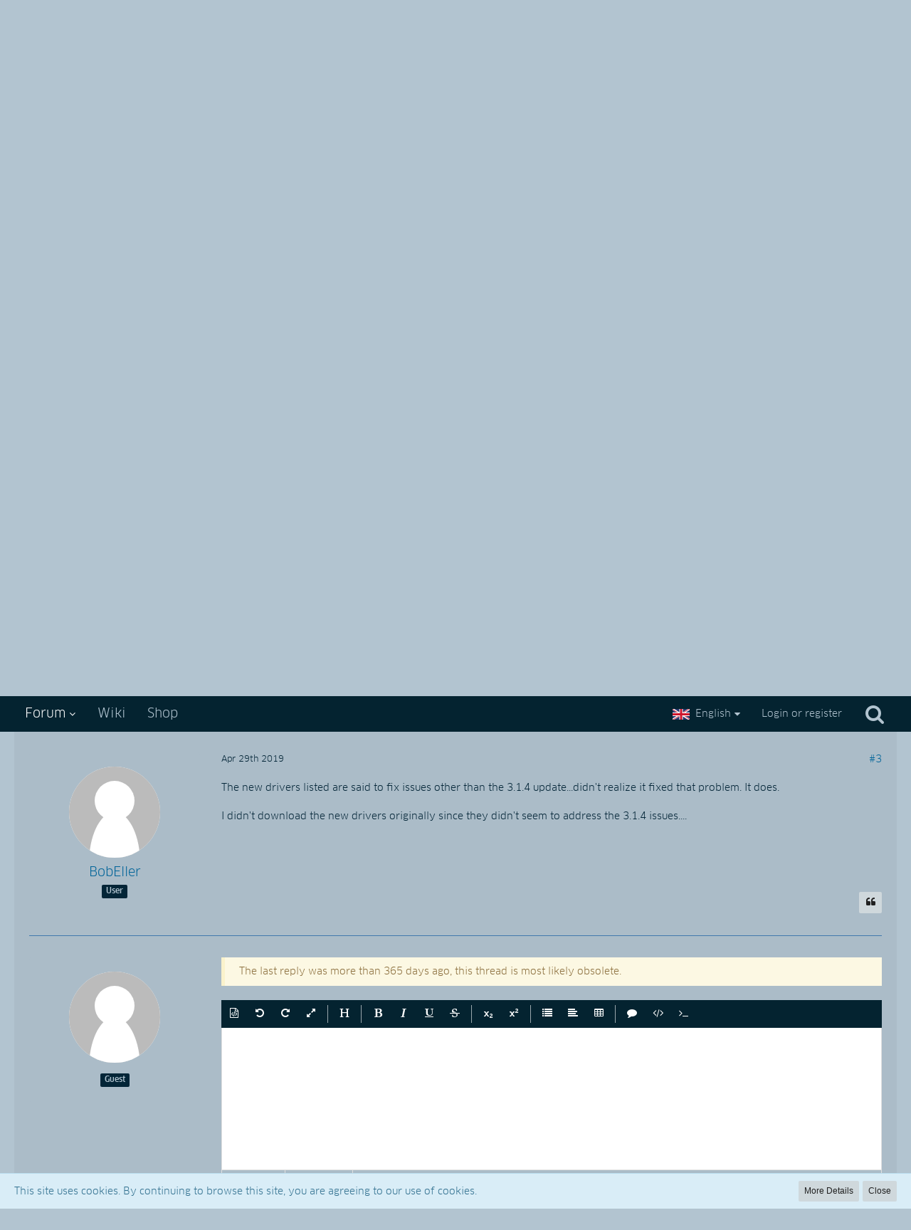

--- FILE ---
content_type: text/html; charset=UTF-8
request_url: https://forum.icomp.de/index.php?thread/479-veraltete-treiber-probleme-mit-kick-3-1-4/&postID=3668
body_size: 18570
content:





<!DOCTYPE html>
<html dir="ltr" lang="en">

<head>
		
	<title>Veraltete Treiber Probleme mit Kick 3.1.4  - RapidRoad USB - Individual Computers Support</title>
	
	<meta charset="utf-8">
<meta name="viewport" content="width=device-width, initial-scale=1">
<meta name="format-detection" content="telephone=no">
<meta property="og:site_name" content="Individual Computers Support">
<meta property="og:title" content="Veraltete Treiber Probleme mit Kick 3.1.4 - Individual Computers Support">
<meta property="og:url" content="https://forum.icomp.de/index.php?thread/479-veraltete-treiber-probleme-mit-kick-3-1-4/">
<meta property="og:type" content="article">
<meta property="og:description" content="Hallo in den Archiv und Adf Diskette sind die Treiber veraltet warum werden die nicht mit neuen ersetzt ( RR drivers V1.7)

Poseidon V4.5 install archive including RapidRoad drivers

Poseidon V4.5 ADF image including RapidRoad drivers


Mit Kick 3.1.4…">
<meta name="description" content="Hallo in den Archiv und Adf Diskette sind die Treiber veraltet warum werden die nicht mit neuen ersetzt ( RR drivers V1.7)

Poseidon V4.5 install archive including RapidRoad drivers

Poseidon V4.5 ADF image including RapidRoad drivers


Mit Kick 3.1.4…">

<!-- Stylesheets -->
<link rel="stylesheet" type="text/css" href="https://forum.icomp.de/core/style/style-2.css?m=1735838148">


<script>
	var SID_ARG_2ND	= '';
	var WCF_PATH = 'https://forum.icomp.de/core/';
	var WSC_API_URL = 'https://forum.icomp.de/';
	var SECURITY_TOKEN = 'dc0cd757e13ce2403dd1b7640e432737ed899067';
	var LANGUAGE_ID = 2;
	var LANGUAGE_USE_INFORMAL_VARIANT = false;
	var TIME_NOW = 1768901297;
	var LAST_UPDATE_TIME = 1617900913;
	var URL_LEGACY_MODE = false;
	var ENABLE_DEBUG_MODE = false;
	var ENABLE_DEVELOPER_TOOLS = false;
	var WSC_API_VERSION = 2018;
	
	</script>

<script src="https://forum.icomp.de/core/js/WoltLabSuite.Core.min.js?v=1617900913"></script>
<script>
requirejs.config({
	baseUrl: 'https://forum.icomp.de/core/js', 
	urlArgs: 't=1617900913'
	
});

window.addEventListener('pageshow', function(event) {
	if (event.persisted) {
		window.location.reload();
	}
});

</script>
<noscript>
	<style>
		.jsOnly {
			display: none !important;
		}
		
		.noJsOnly {
			display: block !important;
		}
	</style>
</noscript>

<script src="https://forum.icomp.de/core/js/WoltLabSuite.Forum.min.js?v=1617900913"></script>
<!-- Icons -->
<link rel="apple-touch-icon" sizes="180x180" href="https://forum.icomp.de/core/images/favicon/2.apple-touch-icon.png">
<link rel="manifest" href="https://forum.icomp.de/core/images/favicon/2.manifest.json">
<link rel="shortcut icon" href="https://forum.icomp.de/core/images/favicon/2.favicon.ico">
<meta name="msapplication-config" content="https://forum.icomp.de/core/images/favicon/2.browserconfig.xml">
<meta name="theme-color" content="#042330">

<link rel="canonical" href="https://forum.icomp.de/index.php?thread/479-veraltete-treiber-probleme-mit-kick-3-1-4/">
		
						</head>

<body id="tpl_wbb_thread"
	itemscope itemtype="http://schema.org/WebPage" itemid="https://forum.icomp.de/index.php?thread/479-veraltete-treiber-probleme-mit-kick-3-1-4/"	data-template="thread" data-application="wbb" data-page-id="49" data-page-identifier="com.woltlab.wbb.Thread"	class=" mobileShowPaginationTop">

<a id="top"></a>

<div id="pageContainer" class="pageContainer">
	
	
	<div id="pageHeaderContainer" class="pageHeaderContainer">
	<header id="pageHeader" class="pageHeader">
		<div id="pageHeaderPanel" class="pageHeaderPanel">
			<div class="layoutBoundary">
				<div class="box mainMenu" data-box-identifier="com.woltlab.wcf.MainMenu">
		
		
	<div class="boxContent">
		<nav>
	<ol class="boxMenu">
		
		
					<li class="active boxMenuHasChildren" data-identifier="com.woltlab.wbb.BoardList">
				<a href="https://forum.icomp.de/" class="boxMenuLink">
					<span class="boxMenuLinkTitle">Forum</span>
									</a>
				
				<ol class="boxMenuDepth1">					
									<li class="active" data-identifier="com.woltlab.wcf.generic22">
				<a href="https://forum.icomp.de/" class="boxMenuLink">
					<span class="boxMenuLinkTitle">Forum List</span>
									</a>
				
				</li>					
									<li class="" data-identifier="com.woltlab.wbb.UnresolvedThreadList">
				<a href="https://forum.icomp.de/index.php?unresolved-thread-list/" class="boxMenuLink">
					<span class="boxMenuLinkTitle">Unresolved Threads</span>
									</a>
				
				</li>					
									<li class="" data-identifier="com.woltlab.wcf.RecentActivityList">
				<a href="https://forum.icomp.de/core/index.php?recent-activity-list/" class="boxMenuLink">
					<span class="boxMenuLinkTitle">Recent Activities</span>
									</a>
				
				</li>					
									</ol></li>									<li class="" data-identifier="com.woltlab.wcf.generic23">
				<a href="http://wiki.icomp.de" class="boxMenuLink" rel="nofollow">
					<span class="boxMenuLinkTitle">Wiki</span>
									</a>
				
				</li>					
									<li class="" data-identifier="com.woltlab.wcf.generic24">
				<a href="https://icomp.de/shop-icomp/" class="boxMenuLink" rel="nofollow">
					<span class="boxMenuLinkTitle">Shop</span>
									</a>
				
				</li>					
																				
		
	</ol>
</nav>	</div>
</div>				
				<nav id="topMenu" class="userPanel">
		
	<ul class="userPanelItems">
									<li id="pageLanguageContainer">
					</li>
										<!-- login box -->
				<li id="userLogin">
					<a class="loginLink" href="https://forum.icomp.de/core/index.php?login/">Login or register</a>
					<div id="loginForm" class="loginForm" style="display: none">
						<form method="post" action="https://forum.icomp.de/core/index.php?login/">
							<section class="section loginFormLogin">
								<h2 class="sectionTitle">Login</h2>
								
								<dl>
									<dt><label for="username">Username or Email Address</label></dt>
									<dd>
										<input type="text" id="username" name="username" value="" required class="long jsDialogAutoFocus">
									</dd>
								</dl>
								
								<dl>
									<dt><label for="password">Password</label></dt>
									<dd>
										<input type="password" id="password" name="password" value="" class="long">
										<small><a href="https://forum.icomp.de/core/index.php?lost-password/">Lost Password</a></small>
									</dd>
								</dl>
								
																	<dl>
										<dt></dt>
										<dd>
											<label for="useCookies"><input type="checkbox" id="useCookies" name="useCookies" value="1" checked> Remain logged in</label>
										</dd>
									</dl>
																
								
								
								<div class="userLoginButtons">
									<input type="submit" value="Submit" accesskey="s">
									<input type="hidden" name="url" value="/index.php?thread/479-veraltete-treiber-probleme-mit-kick-3-1-4/&amp;postID=3668">
									<input type="hidden" name="t" value="dc0cd757e13ce2403dd1b7640e432737ed899067">								</div>
							</section>
							
															<section class="section loginFormRegister">
									<h2 class="sectionTitle">Register</h2>
									
									<p>Don’t have an account yet? <a href="https://forum.icomp.de/core/index.php?register/">Register yourself now</a> and be a part of our community!</p>
									
									<div class="userLoginButtons">
										<a href="https://forum.icomp.de/core/index.php?register/" class="button loginFormRegisterButton">Register Yourself</a>
									</div>
								</section>
														
							
						</form>
					</div>
					
					</li>
							
								
							
		<!-- page search -->
		<li class="jsOnly">
			<a href="#" id="userPanelSearchButton" class="jsTooltip" title="Search"><span class="icon icon32 fa-search"></span> <span>Search</span></a>
		</li>
	</ul>
</nav>
			</div>
		</div>
		
		<div id="pageHeaderFacade" class="pageHeaderFacade">
			<div class="layoutBoundary">
				<div id="pageHeaderLogo" class="pageHeaderLogo">
		
	<a href="https://forum.icomp.de/">
		<img src="https://forum.icomp.de/core/images/styleLogo-3a64279a82191f35e8f07801639f30dcabeda95b.png" alt="" class="pageHeaderLogoLarge" style="width: 220px;height: 38px">
		<img src="https://forum.icomp.de/core/images/styleLogo-mobile-3a64279a82191f35e8f07801639f30dcabeda95b.png" alt="" class="pageHeaderLogoSmall">
		
		
	</a>
</div>
				
					

					
		
			
	
<div id="pageHeaderSearch" class="pageHeaderSearch" itemscope itemtype="http://schema.org/WebSite" itemid="https://forum.icomp.de/">
	<meta itemprop="url" content="https://forum.icomp.de/">
	<meta itemprop="name" content="Individual Computers Support">
	<meta itemprop="description" content="">
	
	<form method="post" action="https://forum.icomp.de/core/index.php?search/" itemprop="potentialAction" itemscope itemtype="http://schema.org/SearchAction">
		<meta itemprop="target" content="https://forum.icomp.de/core/index.php?search/&amp;q={q}">
		
		<div id="pageHeaderSearchInputContainer" class="pageHeaderSearchInputContainer">
			<div class="pageHeaderSearchType dropdown">
				<a href="#" class="button dropdownToggle">This Thread</a>
				<ul class="dropdownMenu">
					<li><a href="#" data-extended-link="https://forum.icomp.de/core/index.php?search/" data-object-type="everywhere">Everywhere</a></li>
					<li class="dropdownDivider"></li>
					
											<li><a href="#" data-extended-link="https://forum.icomp.de/core/index.php?search/&amp;types%5B%5D=com.woltlab.wbb.post" data-object-type="com.woltlab.wbb.post" data-parameters='{ "threadID": 479 }'>This Thread</a></li>		<li><a href="#" data-extended-link="https://forum.icomp.de/core/index.php?search/&amp;types%5B%5D=com.woltlab.wbb.post" data-object-type="com.woltlab.wbb.post" data-parameters='{ "boardIDs[]": 21 }'>This Forum</a></li>
						
						<li class="dropdownDivider"></li>
					
					
																													<li><a href="#" data-extended-link="https://forum.icomp.de/core/index.php?search/&amp;types%5B%5D=com.woltlab.wcf.page" data-object-type="com.woltlab.wcf.page">Pages</a></li>
																																			<li><a href="#" data-extended-link="https://forum.icomp.de/core/index.php?search/&amp;types%5B%5D=com.woltlab.wbb.post" data-object-type="com.woltlab.wbb.post">Forum</a></li>
																
					<li class="dropdownDivider"></li>
					<li><a class="pageHeaderSearchExtendedLink" href="https://forum.icomp.de/core/index.php?search/">More Options</a></li>
				</ul>
			</div>
			
			<input itemprop="query-input" type="search" name="q" id="pageHeaderSearchInput" class="pageHeaderSearchInput" placeholder="Search …" autocomplete="off" value="" required>
			
			<button class="pageHeaderSearchInputButton button" type="submit">
				<span class="icon icon16 fa-search pointer" title="Search"></span>
			</button>
			
			<div id="pageHeaderSearchParameters"></div>
			
						
			<input type="hidden" name="t" value="dc0cd757e13ce2403dd1b7640e432737ed899067">		</div>
	</form>
</div>

	</div>
		</div>
		
		</header>
	
	
</div>
	
	
	
	
	
	<div class="pageNavigation">
	<div class="layoutBoundary">
			<nav class="breadcrumbs">
		<ol itemprop="breadcrumb" itemscope itemtype="http://schema.org/BreadcrumbList">
			<li title="Individual Computers Support" itemprop="itemListElement" itemscope itemtype="http://schema.org/ListItem">
							<a href="https://forum.icomp.de/" itemprop="item"><span itemprop="name">Individual Computers Support</span></a>
															<meta itemprop="position" content="1">
																					</li>
														
											<li title="German Area" itemprop="itemListElement" itemscope itemtype="http://schema.org/ListItem">
							<a href="https://forum.icomp.de/index.php?board/1-german-area/" itemprop="item"><span itemprop="name">German Area</span></a>
															<meta itemprop="position" content="2">
																					</li>
														
											<li title="RapidRoad USB" itemprop="itemListElement" itemscope itemtype="http://schema.org/ListItem">
							<a href="https://forum.icomp.de/index.php?board/21-rapidroad-usb/" itemprop="item"><span itemprop="name">RapidRoad USB</span></a>
															<meta itemprop="position" content="3">
																					</li>
		</ol>
	</nav>
		
		<ul class="pageNavigationIcons jsPageNavigationIcons">
								
		</ul>
	</div>
</div>
	
	
	
	<section id="main" class="main" role="main">
		<div class="layoutBoundary">
			
			
			<div id="content" class="content">
								
																<header class="contentHeader messageGroupContentHeader wbbThread" data-thread-id="479" data-is-done="0" data-can-mark-as-done="1" data-is-link="0">
		<div class="contentHeaderIcon">
			<img src="https://forum.icomp.de/core/images/avatars/avatar-default.svg" width="64" height="64" alt="" class="userAvatarImage">			
									
		</div>
		
		<div class="contentHeaderTitle">
			<h1 class="contentTitle">Veraltete Treiber Probleme mit Kick 3.1.4</h1>
			<ul class="inlineList contentHeaderMetaData">
				
				
								
				<li>
					<span class="icon icon16 fa-user"></span>
											Johnje									</li>
				
				<li>
					<span class="icon icon16 fa-clock-o"></span>
					<a href="https://forum.icomp.de/index.php?thread/479-veraltete-treiber-probleme-mit-kick-3-1-4/"><time datetime="2019-04-25T14:43:17+02:00" class="datetime" data-timestamp="1556196197" data-date="Apr 25th 2019" data-time="2:43 pm" data-offset="7200">Apr 25th 2019</time></a>
				</li>
				
								
									<li class="jsMarkAsDone">
													<span class="icon icon16 fa-square-o"></span>
							<span>Thread is Unresolved</span>
											</li>
								
				
			</ul>
		</div>
		
					<nav class="contentHeaderNavigation">
				<ul class="jsThreadInlineEditorContainer" data-thread-id="479" data-is-closed="0" data-is-sticky="0" data-is-disabled="0">
					<li class="wbbPostAddButton"><a href="#" title="Reply to Thread" class="button buttonPrimary jsQuickReply"><span class="icon icon16 fa-plus"></span> <span>Reply</span></a></li>
				</ul>
			</nav>
		
	</header>
													
				
	<div class="userNotice">
				
		
		
			<div class="info notice noticeDismissible active">
											<span class="icon icon16 fa-times pointer jsDismissNoticeButton jsTooltip" data-object-id="4" title="Permanently dismiss this notice"></span>
										
					<p>
Caution: Non registered users only see threads and messages in the currently selected language, which is determined by their browser. Please <a href="core/index.php?register">create an account</a> and log in to see all content by default. This is a limitation of the forum software.
</p>
<br>
<p>
Please understand that you need to <a href="core/index.php?register">create an account</a> to be able to post, guest posting was disabled as an anti spam measure.
</p>				</div>
		
		</div>
				
				



	<div class="section">
		<ul class="wbbThreadPostList messageList jsClipboardContainer" data-type="com.woltlab.wbb.post">
													
				
			
		
	
	
			<li id="post3597" class="anchorFixedHeader">
			<article class="wbbPost message messageSidebarOrientationLeft jsClipboardObject jsMessage"
				data-object-id="3597" data-post-id="3597" data-can-edit="0" data-can-edit-inline="0"
								data-object-type="com.woltlab.wbb.likeablePost" data-like-liked="" data-like-likes="0" data-like-dislikes="0" data-like-users='{  }' data-user-id=""
								itemid="https://forum.icomp.de/index.php?thread/479-veraltete-treiber-probleme-mit-kick-3-1-4/&amp;postID=3597#post3597" itemscope itemtype="http://schema.org/DiscussionForumPosting"
			>
				
				<meta itemprop="dateCreated" content="2019-04-25T14:43:17+02:00">
				
					 
	
<aside class="messageSidebar guest" itemprop="author" itemscope itemtype="http://schema.org/Person">
	<div class="messageAuthor">
		
		
					<div class="userAvatar">
				<span><img src="https://forum.icomp.de/core/images/avatars/avatar-default.svg" width="128" height="128" alt="" class="userAvatarImage"></span>
			</div>
			
			<div class="messageAuthorContainer">
									<span class="username" itemprop="name">Johnje</span>
								
				
			</div>
			
			<div class="userTitle">
				<span class="badge">Guest</span>
			</div>
			</div>
	
			
		
				
		
	</aside>
				
				<div class="messageContent">
					<header class="messageHeader">
						<div class="messageHeaderBox">
							<ul class="messageHeaderMetaData">
								<li><a href="https://forum.icomp.de/index.php?thread/479-veraltete-treiber-probleme-mit-kick-3-1-4/&amp;postID=3597#post3597" class="permalink messagePublicationTime"><time datetime="2019-04-25T14:43:17+02:00" class="datetime" data-timestamp="1556196197" data-date="Apr 25th 2019" data-time="2:43 pm" data-offset="7200">Apr 25th 2019</time></a></li>
								
								
							</ul>
							
							<ul class="messageStatus">
																																
								
							</ul>
						</div>
						
						<ul class="messageQuickOptions">
															
														
															<li><a href="https://forum.icomp.de/index.php?thread/479-veraltete-treiber-probleme-mit-kick-3-1-4/&amp;postID=3597#post3597" class="jsTooltip jsButtonShare" title="Share" data-link-title="Veraltete Treiber Probleme mit Kick 3.1.4">#1</a></li>
														
														
							
						</ul>
						
						
					</header>
					
					<div class="messageBody">
												
						
						
						<div class="messageText" itemprop="text">
														
							<p>Hallo in den Archiv und Adf Diskette sind die Treiber veraltet warum werden die nicht mit neuen ersetzt ( RR drivers V1.7)

Poseidon V4.5 install archive including RapidRoad drivers

Poseidon V4.5 ADF image including RapidRoad drivers


Mit Kick 3.1.4 und Thors Library gibt es Probleme mit den Alten Treiber was in " Poseidon V4.5 install archive including RapidRoad drivers " und in " Poseidon V4.5 ADF image including RapidRoad drivers " steckt.

Es wer schön wenn das mal Aktualisiert würde , Hätte mir damit mehrere Tage gespart den Fehler zu suchen .

Gruss</p>						</div>
						
						
					</div>
					
					<footer class="messageFooter">
												
												
						
						
						<div class="messageFooterNotes">
														
														
														
														
							
						</div>
						
						<div class="messageFooterGroup">
							<ul class="messageFooterButtonsExtra buttonList smallButtons jsMobileNavigationExtra">
																																
							</ul>
							
							<ul class="messageFooterButtons buttonList smallButtons jsMobileNavigation">
																<li class="jsQuoteMessage" data-object-id="3597" data-is-quoted="0"><a href="#" title="Quote" class="button jsTooltip"><span class="icon icon16 fa-quote-left"></span> <span class="invisible">Quote</span></a></li>								
							</ul>
						</div>
					</footer>
				</div>
			</article>
		</li>
		
	
	
		
					
					
			
		
	
	
			<li id="post3598" class="anchorFixedHeader">
			<article class="wbbPost message messageSidebarOrientationLeft jsClipboardObject jsMessage userOnlineGroupMarking5"
				data-object-id="3598" data-post-id="3598" data-can-edit="0" data-can-edit-inline="0"
								data-object-type="com.woltlab.wbb.likeablePost" data-like-liked="" data-like-likes="0" data-like-dislikes="0" data-like-users='{  }' data-user-id="10"
								itemid="https://forum.icomp.de/index.php?thread/479-veraltete-treiber-probleme-mit-kick-3-1-4/&amp;postID=3598#post3598" itemscope itemtype="http://schema.org/DiscussionForumPosting"
			>
				
				<meta itemprop="dateCreated" content="2019-04-25T14:59:34+02:00">
				
				
<aside class="messageSidebar member" itemprop="author" itemscope itemtype="http://schema.org/Person">
	<div class="messageAuthor">
		
		
								
							<div class="userAvatar">
					<a href="https://forum.icomp.de/core/index.php?user/10-jens/"><img src="https://forum.icomp.de/core/images/avatars/c9/7-c9e3adf4532aab8a83e5930b805b262c8d349b90.png" width="128" height="128" alt="" class="userAvatarImage"></a>
					
									</div>
						
			<div class="messageAuthorContainer">
				<a href="https://forum.icomp.de/core/index.php?user/10-jens/" class="username userLink" data-user-id="10" itemprop="url">
					<span itemprop="name">Jens</span>
				</a>
														
					
							</div>
			
												<div class="userTitle">
						<span class="badge userTitleBadge blue">iComp developer</span>
					</div>
											
						</div>
	
			
		
					
				
		
	</aside>
				
				<div class="messageContent">
					<header class="messageHeader">
						<div class="messageHeaderBox">
							<ul class="messageHeaderMetaData">
								<li><a href="https://forum.icomp.de/index.php?thread/479-veraltete-treiber-probleme-mit-kick-3-1-4/&amp;postID=3598#post3598" class="permalink messagePublicationTime"><time datetime="2019-04-25T14:59:34+02:00" class="datetime" data-timestamp="1556197174" data-date="Apr 25th 2019" data-time="2:59 pm" data-offset="7200">Apr 25th 2019</time></a></li>
								
								
							</ul>
							
							<ul class="messageStatus">
																																
								
							</ul>
						</div>
						
						<ul class="messageQuickOptions">
															
														
															<li><a href="https://forum.icomp.de/index.php?thread/479-veraltete-treiber-probleme-mit-kick-3-1-4/&amp;postID=3598#post3598" class="jsTooltip jsButtonShare" title="Share" data-link-title="Veraltete Treiber Probleme mit Kick 3.1.4">#2</a></li>
														
														
							
						</ul>
						
						
					</header>
					
					<div class="messageBody">
												
						
						
						<div class="messageText" itemprop="text">
														
							
<p>Reicht es nicht aus, dass am Ort des Downloads auch gleich das Update liegt? Bestandskunden schätzen es ganz sicher, dass man nicht wieder den ganzen Kram den man ohnehin schon ha, erneut wieder herunter laden muss.</p>
<p><br></p>
<p>Ehrlich gesagt freut es mich, dass das Ihr einziges Problem ist - das ist nämlich ein Luxusproblem. <br></p>
						</div>
						
						
					</div>
					
					<footer class="messageFooter">
												
												
						
						
						<div class="messageFooterNotes">
														
														
														
														
							
						</div>
						
						<div class="messageFooterGroup">
							<ul class="messageFooterButtonsExtra buttonList smallButtons jsMobileNavigationExtra">
																																
							</ul>
							
							<ul class="messageFooterButtons buttonList smallButtons jsMobileNavigation">
																<li class="jsQuoteMessage" data-object-id="3598" data-is-quoted="0"><a href="#" title="Quote" class="button jsTooltip"><span class="icon icon16 fa-quote-left"></span> <span class="invisible">Quote</span></a></li>								
							</ul>
						</div>
					</footer>
				</div>
			</article>
		</li>
		
	
	
		
					
					
			
		
	
	
			<li id="post3668" class="anchorFixedHeader">
			<article class="wbbPost message messageSidebarOrientationLeft jsClipboardObject jsMessage userOnlineGroupMarking3"
				data-object-id="3668" data-post-id="3668" data-can-edit="0" data-can-edit-inline="0"
								data-object-type="com.woltlab.wbb.likeablePost" data-like-liked="" data-like-likes="0" data-like-dislikes="0" data-like-users='{  }' data-user-id="578"
								itemid="https://forum.icomp.de/index.php?thread/479-veraltete-treiber-probleme-mit-kick-3-1-4/&amp;postID=3668#post3668" itemscope itemtype="http://schema.org/DiscussionForumPosting"
			>
				
				<meta itemprop="dateCreated" content="2019-04-29T20:46:01+02:00">
				
				
<aside class="messageSidebar member" itemprop="author" itemscope itemtype="http://schema.org/Person">
	<div class="messageAuthor">
		
		
								
							<div class="userAvatar">
					<a href="https://forum.icomp.de/core/index.php?user/578-bobeller/"><img src="https://forum.icomp.de/core/images/avatars/avatar-default.svg" width="128" height="128" alt="" class="userAvatarImage"></a>
					
									</div>
						
			<div class="messageAuthorContainer">
				<a href="https://forum.icomp.de/core/index.php?user/578-bobeller/" class="username userLink" data-user-id="578" itemprop="url">
					<span itemprop="name">BobEller</span>
				</a>
														
					
							</div>
			
												<div class="userTitle">
						<span class="badge userTitleBadge">User</span>
					</div>
											
						</div>
	
			
		
					
				
		
	</aside>
				
				<div class="messageContent">
					<header class="messageHeader">
						<div class="messageHeaderBox">
							<ul class="messageHeaderMetaData">
								<li><a href="https://forum.icomp.de/index.php?thread/479-veraltete-treiber-probleme-mit-kick-3-1-4/&amp;postID=3668#post3668" class="permalink messagePublicationTime"><time datetime="2019-04-29T20:46:01+02:00" class="datetime" data-timestamp="1556563561" data-date="Apr 29th 2019" data-time="8:46 pm" data-offset="7200">Apr 29th 2019</time></a></li>
								
								
							</ul>
							
							<ul class="messageStatus">
																																
								
							</ul>
						</div>
						
						<ul class="messageQuickOptions">
															
														
															<li><a href="https://forum.icomp.de/index.php?thread/479-veraltete-treiber-probleme-mit-kick-3-1-4/&amp;postID=3668#post3668" class="jsTooltip jsButtonShare" title="Share" data-link-title="Veraltete Treiber Probleme mit Kick 3.1.4">#3</a></li>
														
														
							
						</ul>
						
						
					</header>
					
					<div class="messageBody">
												
						
						
						<div class="messageText" itemprop="text">
														
							
<p><font><font><font><font>The new drivers listed are said to fix issues other than the 3.1.4 update...didn't realize it fixed that problem.  It does.  </font></font></font></font></p>
<p><font><font><br></font></font></p>
<p><font><font>I didn't download the new drivers originally since they didn't seem to address the 3.1.4 issues....</font></font></p>
						</div>
						
						
					</div>
					
					<footer class="messageFooter">
												
												
						
						
						<div class="messageFooterNotes">
														
														
														
														
							
						</div>
						
						<div class="messageFooterGroup">
							<ul class="messageFooterButtonsExtra buttonList smallButtons jsMobileNavigationExtra">
																																
							</ul>
							
							<ul class="messageFooterButtons buttonList smallButtons jsMobileNavigation">
																<li class="jsQuoteMessage" data-object-id="3668" data-is-quoted="0"><a href="#" title="Quote" class="button jsTooltip"><span class="icon icon16 fa-quote-left"></span> <span class="invisible">Quote</span></a></li>								
							</ul>
						</div>
					</footer>
				</div>
			</article>
		</li>
		
	
	
		
					
	
		
										
			<li id="messageQuickReply" class="jsOnly" data-object-id="479" data-last-post-time="1556563561" data-page-no="1" data-anchor="https://forum.icomp.de/index.php?thread/479-veraltete-treiber-probleme-mit-kick-3-1-4/&amp;postID=3668#top" data-sort-order="ASC">
	<article class="message messageSidebarOrientationLeft">
		
<aside class="messageSidebar guest">
	<div class="messageAuthor">
		
		
					<div class="userAvatar">
				<span><img src="https://forum.icomp.de/core/images/avatars/avatar-default.svg" width="128" height="128" alt="" class="userAvatarImage"></span>
			</div>
			
			<div class="messageAuthorContainer">
								
				
			</div>
			
			<div class="userTitle">
				<span class="badge">Guest</span>
			</div>
			</div>
	
	</aside>
		
		<div class="messageContent messageQuickReplyContent">
			<div class="messageBody">
								
									<p class="warning">The last reply was more than 365 days ago, this thread is most likely obsolete.</p>
								
								
				<textarea id="text" name="text" class="wysiwygTextarea"
				          data-autosave="com.woltlab.wbb.postAdd-479"
				          data-support-mention="true"
				></textarea>
				
				

<div class="messageTabMenu" data-wysiwyg-container-id="text">
	<nav class="messageTabMenuNavigation jsOnly">
		<ul>
			<li data-name="smilies"><a><span class="icon icon16 fa-smile-o"></span> <span>Smilies</span></a></li>						<li data-name="settings"><a><span class="icon icon16 fa-cog"></span> <span>Settings</span></a></li>						
		</ul>
	</nav>
	
	
<div class="messageTabMenuContent messageTabMenu" data-preselect="true" data-collapsible="false" id="smilies-text">
		
										<ul class="inlineList smileyList">
			<li><a class="jsSmiley"><img src="https://forum.icomp.de/core/images/smilies/emojione/263a.png" alt=":)" title="smile" class="smiley jsTooltip" srcset="https://forum.icomp.de/core/images/smilies/emojione/263a@2x.png 2x" height="23"></a></li>
			<li><a class="jsSmiley"><img src="https://forum.icomp.de/core/images/smilies/emojione/2639.png" alt=":(" title="sad" class="smiley jsTooltip" srcset="https://forum.icomp.de/core/images/smilies/emojione/2639@2x.png 2x" height="23"></a></li>
			<li><a class="jsSmiley"><img src="https://forum.icomp.de/core/images/smilies/emojione/1f609.png" alt=";)" title="wink" class="smiley jsTooltip" srcset="https://forum.icomp.de/core/images/smilies/emojione/1f609@2x.png 2x" height="23"></a></li>
			<li><a class="jsSmiley"><img src="https://forum.icomp.de/core/images/smilies/emojione/1f61b.png" alt=":P" title="tongue" class="smiley jsTooltip" srcset="https://forum.icomp.de/core/images/smilies/emojione/1f61b@2x.png 2x" height="23"></a></li>
			<li><a class="jsSmiley"><img src="https://forum.icomp.de/core/images/smilies/emojione/1f604.png" alt="^^" title="grin" class="smiley jsTooltip" srcset="https://forum.icomp.de/core/images/smilies/emojione/1f604@2x.png 2x" height="23"></a></li>
			<li><a class="jsSmiley"><img src="https://forum.icomp.de/core/images/smilies/emojione/1f606.png" alt=":D" title="biggrin" class="smiley jsTooltip" srcset="https://forum.icomp.de/core/images/smilies/emojione/1f606@2x.png 2x" height="23"></a></li>
			<li><a class="jsSmiley"><img src="https://forum.icomp.de/core/images/smilies/emojione/1f62d.png" alt=";(" title="crying" class="smiley jsTooltip" srcset="https://forum.icomp.de/core/images/smilies/emojione/1f62d@2x.png 2x" height="23"></a></li>
			<li><a class="jsSmiley"><img src="https://forum.icomp.de/core/images/smilies/emojione/1f620.png" alt="X(" title="angry" class="smiley jsTooltip" srcset="https://forum.icomp.de/core/images/smilies/emojione/1f620@2x.png 2x" height="23"></a></li>
			<li><a class="jsSmiley"><img src="https://forum.icomp.de/core/images/smilies/emojione/1f618.png" alt=":*" title="kiss" class="smiley jsTooltip" srcset="https://forum.icomp.de/core/images/smilies/emojione/1f618@2x.png 2x" height="23"></a></li>
			<li><a class="jsSmiley"><img src="https://forum.icomp.de/core/images/smilies/emojione/1f610.png" alt=":|" title="mellow" class="smiley jsTooltip" srcset="https://forum.icomp.de/core/images/smilies/emojione/1f610@2x.png 2x" height="23"></a></li>
			<li><a class="jsSmiley"><img src="https://forum.icomp.de/core/images/smilies/emojione/1f61c.png" alt="8o" title="w00t" class="smiley jsTooltip" srcset="https://forum.icomp.de/core/images/smilies/emojione/1f61c@2x.png 2x" height="23"></a></li>
			<li><a class="jsSmiley"><img src="https://forum.icomp.de/core/images/smilies/emojione/1f628.png" alt="=O" title="scared" class="smiley jsTooltip" srcset="https://forum.icomp.de/core/images/smilies/emojione/1f628@2x.png 2x" height="23"></a></li>
			<li><a class="jsSmiley"><img src="https://forum.icomp.de/core/images/smilies/emojione/1f922.png" alt="&lt;X" title="sick" class="smiley jsTooltip" srcset="https://forum.icomp.de/core/images/smilies/emojione/1f922@2x.png 2x" height="23"></a></li>
			<li><a class="jsSmiley"><img src="https://forum.icomp.de/core/images/smilies/emojione/1f62b.png" alt="||" title="tired" class="smiley jsTooltip" srcset="https://forum.icomp.de/core/images/smilies/emojione/1f62b@2x.png 2x" height="23"></a></li>
			<li><a class="jsSmiley"><img src="https://forum.icomp.de/core/images/smilies/emojione/1f914.png" alt=":/" title="unsure" class="smiley jsTooltip" srcset="https://forum.icomp.de/core/images/smilies/emojione/1f914@2x.png 2x" height="23"></a></li>
			<li><a class="jsSmiley"><img src="https://forum.icomp.de/core/images/smilies/emojione/1f643.png" alt=":S" title="wacko" class="smiley jsTooltip" srcset="https://forum.icomp.de/core/images/smilies/emojione/1f643@2x.png 2x" height="23"></a></li>
			<li><a class="jsSmiley"><img src="https://forum.icomp.de/core/images/smilies/emojione/1f612.png" alt="X/" title="pinch" class="smiley jsTooltip" srcset="https://forum.icomp.de/core/images/smilies/emojione/1f612@2x.png 2x" height="23"></a></li>
			<li><a class="jsSmiley"><img src="https://forum.icomp.de/core/images/smilies/emojione/1f60e.png" alt="8)" title="cool" class="smiley jsTooltip" srcset="https://forum.icomp.de/core/images/smilies/emojione/1f60e@2x.png 2x" height="23"></a></li>
			<li><a class="jsSmiley"><img src="https://forum.icomp.de/core/images/smilies/emojione/1f615.png" alt="?(" title="confused" class="smiley jsTooltip" srcset="https://forum.icomp.de/core/images/smilies/emojione/1f615@2x.png 2x" height="23"></a></li>
			<li><a class="jsSmiley"><img src="https://forum.icomp.de/core/images/smilies/emojione/1f62e.png" alt=":huh:" title="Huh" class="smiley jsTooltip" srcset="https://forum.icomp.de/core/images/smilies/emojione/1f62e@2x.png 2x" height="23"></a></li>
			<li><a class="jsSmiley"><img src="https://forum.icomp.de/core/images/smilies/emojione/1f644.png" alt=":rolleyes:" title="rolleyes" class="smiley jsTooltip" srcset="https://forum.icomp.de/core/images/smilies/emojione/1f644@2x.png 2x" height="23"></a></li>
			<li><a class="jsSmiley"><img src="https://forum.icomp.de/core/images/smilies/emojione/1f60d.png" alt=":love:" title="love" class="smiley jsTooltip" srcset="https://forum.icomp.de/core/images/smilies/emojione/1f60d@2x.png 2x" height="23"></a></li>
			<li><a class="jsSmiley"><img src="https://forum.icomp.de/core/images/smilies/emojione/1f632.png" alt="8|" title="blink" class="smiley jsTooltip" srcset="https://forum.icomp.de/core/images/smilies/emojione/1f632@2x.png 2x" height="23"></a></li>
			<li><a class="jsSmiley"><img src="https://forum.icomp.de/core/images/smilies/emojione/1f621.png" alt=":cursing:" title="cursing" class="smiley jsTooltip" srcset="https://forum.icomp.de/core/images/smilies/emojione/1f621@2x.png 2x" height="23"></a></li>
			<li><a class="jsSmiley"><img src="https://forum.icomp.de/core/images/smilies/emojione/1f44e.png" alt=":thumbdown:" title="thumbdown" class="smiley jsTooltip" srcset="https://forum.icomp.de/core/images/smilies/emojione/1f44e@2x.png 2x" height="23"></a></li>
			<li><a class="jsSmiley"><img src="https://forum.icomp.de/core/images/smilies/emojione/1f44d.png" alt=":thumbup:" title="thumbup" class="smiley jsTooltip" srcset="https://forum.icomp.de/core/images/smilies/emojione/1f44d@2x.png 2x" height="23"></a></li>
			<li><a class="jsSmiley"><img src="https://forum.icomp.de/core/images/smilies/emojione/1f634.png" alt=":sleeping:" title="sleeping" class="smiley jsTooltip" srcset="https://forum.icomp.de/core/images/smilies/emojione/1f634@2x.png 2x" height="23"></a></li>
			<li><a class="jsSmiley"><img src="https://forum.icomp.de/core/images/smilies/emojione/1f617.png" alt=":whistling:" title="whistling" class="smiley jsTooltip" srcset="https://forum.icomp.de/core/images/smilies/emojione/1f617@2x.png 2x" height="23"></a></li>
			<li><a class="jsSmiley"><img src="https://forum.icomp.de/core/images/smilies/emojione/1f608.png" alt=":evil:" title="evil" class="smiley jsTooltip" srcset="https://forum.icomp.de/core/images/smilies/emojione/1f608@2x.png 2x" height="23"></a></li>
			<li><a class="jsSmiley"><img src="https://forum.icomp.de/core/images/smilies/emojione/1f607.png" alt=":saint:" title="saint" class="smiley jsTooltip" srcset="https://forum.icomp.de/core/images/smilies/emojione/1f607@2x.png 2x" height="23"></a></li>
			<li><a class="jsSmiley"><img src="https://forum.icomp.de/core/images/smilies/emojione/2764.png" alt="&lt;3" title="heart" class="smiley jsTooltip" srcset="https://forum.icomp.de/core/images/smilies/emojione/2764@2x.png 2x" height="23"></a></li>
	</ul>
					
	
	
	</div>		
	<div id="settings_text" class="messageTabMenuContent">
		<dl>
					<dt></dt>
			<dd>
				<label><input name="markAsDone" type="checkbox" value="1"> Mark as Resolved</label>
				<small>Marks thread as resolved after post creation.</small>
			</dd>				</dl>
	</div>
	</div>

</div>
			
			<footer class="messageFooter">
				<div class="formSubmit">
					<button class="buttonPrimary" data-type="save" accesskey="s">Reply</button>
					
					
<button id="buttonMessagePreview" class="jsOnly">Preview</button>

</div>
			</footer>
		</div>
	</article>
	
	</li>

		</ul>
	</div>


</div>
				
							
					</div>
	</section>
	
	
	
	
	
	<footer id="pageFooter" class="pageFooter">
		
						
			<div class="boxesFooter">
			<div class="layoutBoundary">
													<div class="boxContainer">
						<div class="box" data-box-identifier="com.woltlab.wcf.FooterMenu">
		
		
	<div class="boxContent">
		<nav>
	<ol class="boxMenu">
		
		
					<li class="" data-identifier="com.woltlab.wcf.generic17">
				<a href="https://forum.icomp.de/core/index.php?disclaimer/" class="boxMenuLink">
					<span class="boxMenuLinkTitle">Terms of Service</span>
									</a>
				
				</li>					
									<li class="" data-identifier="com.woltlab.wcf.PrivacyPolicy">
				<a href="https://forum.icomp.de/core/index.php?privacy-policy/" class="boxMenuLink">
					<span class="boxMenuLinkTitle">Privacy Policy</span>
									</a>
				
				</li>					
									<li class="" data-identifier="com.woltlab.wcf.generic20">
				<a href="https://forum.icomp.de/core/index.php?imprint/" class="boxMenuLink">
					<span class="boxMenuLinkTitle">Imprint</span>
									</a>
				
				</li>					
																				
		
	</ol>
</nav>	</div>
</div>
					</div>
				
			</div>
		</div>
		
			<div id="pageFooterCopyright" class="pageFooterCopyright">
			<div class="layoutBoundary">
				<div class="copyright"><a href="https://www.woltlab.com" rel="nofollow">Powered by <strong>WoltLab Suite&trade;</strong></a></div>
			</div>
		</div>
	
</footer>
</div>

<div id="pageMainMenuMobile" class="pageMainMenuMobile menuOverlayMobile" data-page-logo="https://forum.icomp.de/core/images/styleLogo-3a64279a82191f35e8f07801639f30dcabeda95b.png">
	<ol class="menuOverlayItemList" data-title="Menu">
		<li class="menuOverlayTitle">Navigation</li>
					
			<li class="menuOverlayItem" data-mobile-identifier="com.woltlab.wbb.BoardList">
								<a href="https://forum.icomp.de/" class="menuOverlayItemLink active">
					<span class="menuOverlayItemTitle">Forum</span>
									</a>
				
				<ol class="menuOverlayItemList">					
										
			<li class="menuOverlayItem" data-mobile-identifier="com.woltlab.wcf.generic22">
								<a href="https://forum.icomp.de/" class="menuOverlayItemLink active">
					<span class="menuOverlayItemTitle">Forum List</span>
									</a>
				
				</li>					
										
			<li class="menuOverlayItem" data-mobile-identifier="com.woltlab.wbb.UnresolvedThreadList">
								<a href="https://forum.icomp.de/index.php?unresolved-thread-list/" class="menuOverlayItemLink">
					<span class="menuOverlayItemTitle">Unresolved Threads</span>
									</a>
				
				</li>					
										
			<li class="menuOverlayItem" data-mobile-identifier="com.woltlab.wcf.RecentActivityList">
								<a href="https://forum.icomp.de/core/index.php?recent-activity-list/" class="menuOverlayItemLink">
					<span class="menuOverlayItemTitle">Recent Activities</span>
									</a>
				
				</li>					
											</ol></li>										
			<li class="menuOverlayItem" data-mobile-identifier="com.woltlab.wcf.generic23">
								<a href="http://wiki.icomp.de" class="menuOverlayItemLink">
					<span class="menuOverlayItemTitle">Wiki</span>
									</a>
				
				</li>					
										
			<li class="menuOverlayItem" data-mobile-identifier="com.woltlab.wcf.generic24">
								<a href="https://icomp.de/shop-icomp/" class="menuOverlayItemLink">
					<span class="menuOverlayItemTitle">Shop</span>
									</a>
				
				</li>					
																				<li class="menuOverlayItemSpacer"></li>
		<li class="menuOverlayItem" data-more="com.woltlab.wcf.search">
			<a href="#" class="menuOverlayItemLink box24">
				<span class="icon icon24 fa-search"></span>
				<span class="menuOverlayItemTitle">Search</span>
			</a>
		</li>
		<li class="menuOverlayItem" id="pageMainMenuMobilePageOptionsContainer">
			<a href="#" class="menuOverlayItemLink box24">
				<span class="icon icon24 fa-gears"></span>
				<span class="menuOverlayItemTitle">Options</span>
			</a>
			<ol class="menuOverlayItemList">
				<li class="menuOverlayItem jsMenuOverlayItemPlaceholder"><a href="#">(placeholder)</a></li>
			</ol>
		</li>
		
		
		
					<li class="menuOverlayTitle">Current Location</li>
			<li class="menuOverlayItem">
						<a href="https://forum.icomp.de/" class="menuOverlayItemLink">
							<span class="box24">
								<span class="icon icon24 fa-home"></span>
								<span class="menuOverlayItemTitle">Individual Computers Support</span>
							</span>
						</a>
					</li>
														<li class="menuOverlayItem">
						<a href="https://forum.icomp.de/index.php?board/1-german-area/" class="menuOverlayItemLink">
							<span style="padding-left: 20px"  class="box24">
								<span class="icon icon24 fa-caret-right"></span>
								<span class="menuOverlayItemTitle">German Area</span>
							</span>
						</a>
					</li>
														<li class="menuOverlayItem">
						<a href="https://forum.icomp.de/index.php?board/21-rapidroad-usb/" class="menuOverlayItemLink">
							<span style="padding-left: 40px"  class="box24">
								<span class="icon icon24 fa-caret-right"></span>
								<span class="menuOverlayItemTitle">RapidRoad USB</span>
							</span>
						</a>
					</li>
		
	</ol>
</div>


<div id="pageUserMenuMobile" class="pageUserMenuMobile menuOverlayMobile" data-page-logo="https://forum.icomp.de/core/images/styleLogo-3a64279a82191f35e8f07801639f30dcabeda95b.png">
	<ol class="menuOverlayItemList" data-title="User Menu">
					
			<li class="menuOverlayTitle">User Menu</li>
							<li class="menuOverlayItem" data-more="com.woltlab.wcf.login">
					<a href="#" class="menuOverlayItemLink box24">
						<span class="icon icon24 fa-sign-in"></span>
						<span class="menuOverlayItemTitle">Login</span>
					</a>
				</li>
										<li class="menuOverlayItem">
					<a href="https://forum.icomp.de/core/index.php?register/" class="menuOverlayItemLink box24">
						<span class="icon icon24 fa-user-plus"></span>
						<span class="menuOverlayItemTitle">Registration</span>
					</a>
				</li>
						
			
			
							<li class="menuOverlayItemSpacer"></li>
				<li class="menuOverlayTitle">Language</li>
				<li class="menuOverlayItem">
					<a href="#" class="menuOverlayItemLink box24">
						<img src="https://forum.icomp.de/core/icon/flag/gb.svg" alt="">
						<span class="menuOverlayItemTitle">English</span>
					</a>
					<ol class="menuOverlayItemList" data-title="Language">
													<li class="menuOverlayItem" data-more="com.woltlab.wcf.language" data-language-code="de" data-language-id="1">
								<a href="#" class="menuOverlayItemLink box24">
									<img src="https://forum.icomp.de/core/icon/flag/de.svg" alt="">
									<span class="menuOverlayItemTitle">Deutsch</span>
								</a>
							</li>
													<li class="menuOverlayItem" data-more="com.woltlab.wcf.language" data-language-code="en" data-language-id="2">
								<a href="#" class="menuOverlayItemLink box24">
									<img src="https://forum.icomp.de/core/icon/flag/gb.svg" alt="">
									<span class="menuOverlayItemTitle">English</span>
								</a>
							</li>
											</ol>
				</li>
						</ol>
</div>

<!-- __scMediaWhitelistInit.tpl -->
<!-- /__scMediaWhitelistInit.tpl -->

<div class="pageFooterStickyNotice">
			<div class="info cookiePolicyNotice">
			<div class="layoutBoundary">
				<span class="cookiePolicyNoticeText">This site uses cookies. By continuing to browse this site, you are agreeing to our use of cookies.</span>
				<a href="https://forum.icomp.de/core/index.php?cookie-policy/" class="button buttonPrimary small cookiePolicyNoticeMoreInformation">More Details</a>
				<a href="#" class="button small jsOnly cookiePolicyNoticeDismiss">Close</a>
				</div>
		</div>
		
	
	
	<noscript>
		<div class="info">
			<div class="layoutBoundary">
				<span class="javascriptDisabledWarningText">Your browser has JavaScript disabled. If you would like to use all features of this site, it is mandatory to enable JavaScript.</span>
			</div>
		</div>	
	</noscript>
</div>

<script>
	require(['Language', 'WoltLabSuite/Core/BootstrapFrontend', 'User'], function(Language, BootstrapFrontend, User) {
		Language.addObject({
			'__days': [ 'Sunday', 'Monday', 'Tuesday', 'Wednesday', 'Thursday', 'Friday', 'Saturday' ],
			'__daysShort': [ 'Sun', 'Mon', 'Tue', 'Wed', 'Thu', 'Fri', 'Sat' ],
			'__months': [ 'January', 'February', 'March', 'April', 'May', 'June', 'July', 'August', 'September', 'October', 'November', 'December' ], 
			'__monthsShort': [ 'Jan', 'Feb', 'Mar', 'Apr', 'May', 'Jun', 'Jul', 'Aug', 'Sep', 'Oct', 'Nov', 'Dec' ],
			'wcf.clipboard.item.unmarkAll': 'Unmark All',
			'wcf.date.relative.now': 'A moment ago',
			'wcf.date.relative.minutes': '{if $minutes > 1}{#$minutes} minutes{else}A minute{\/if} ago',
			'wcf.date.relative.hours': '{if $hours > 1}{#$hours} hours{else}An hour{\/if} ago',
			'wcf.date.relative.pastDays': '{if $days > 1}{$day}{else}Yesterday{\/if}, {$time}',
			'wcf.date.dateFormat': 'M jS Y',
			'wcf.date.dateTimeFormat': '%date%, %time%',
			'wcf.date.shortDateTimeFormat': '%date%',
			'wcf.date.hour': 'Hour',
			'wcf.date.minute': 'Minute',
			'wcf.date.timeFormat': 'g:i a',
			'wcf.date.firstDayOfTheWeek': '0',
			'wcf.global.button.add': 'Add',
			'wcf.global.button.cancel': 'Cancel',
			'wcf.global.button.close': 'Close',
			'wcf.global.button.collapsible': 'Expand and Collapse',
			'wcf.global.button.delete': 'Delete',
			'wcf.global.button.disable': 'Disable',
			'wcf.global.button.disabledI18n': 'monolingual',
			'wcf.global.button.edit': 'Edit',
			'wcf.global.button.enable': 'Enable',
			'wcf.global.button.hide': 'Hide',
			'wcf.global.button.insert': 'Insert',
			'wcf.global.button.next': 'Next »',
			'wcf.global.button.preview': 'Preview',
			'wcf.global.button.reset': 'Reset',
			'wcf.global.button.save': 'Save',
			'wcf.global.button.search': 'Search',
			'wcf.global.button.submit': 'Submit',
			'wcf.global.button.upload': 'Upload',
			'wcf.global.confirmation.cancel': 'Cancel',
			'wcf.global.confirmation.confirm': 'OK',
			'wcf.global.confirmation.title': 'Confirmation Required',
			'wcf.global.decimalPoint': '.',
			'wcf.global.error.timeout': 'Did not receive a response from server, request aborted.',
			'wcf.global.form.error.empty': 'Please fill in this field.',
			'wcf.global.form.error.greaterThan': 'The entered value has to be greater than {#$greaterThan}.',
			'wcf.global.form.error.lessThan': 'The entered value has to be less than {#$lessThan}.',
			'wcf.global.form.error.multilingual': 'Please fill in this field for all languages.',
			'wcf.global.form.input.maxItems': 'Maximum items reached',
			'wcf.global.language.noSelection': 'No Selection',
			'wcf.global.loading': 'Loading …',
			'wcf.global.noSelection': '(No Selection)',
			'wcf.global.select': 'Select',
			'wcf.page.jumpTo': 'Go to Page',
			'wcf.page.jumpTo.description': 'Enter a value between “1” and “#pages#”.',
			'wcf.global.page.pagination': 'Navigation',
			'wcf.global.page.next': 'Next Page',
			'wcf.global.page.previous': 'Previous Page',
			'wcf.global.pageDirection': 'ltr',
			'wcf.global.reason': 'Reason',
			'wcf.global.scrollUp': 'Go to Page Top',
			'wcf.global.success': 'The action completed successfully.',
			'wcf.global.success.add': 'The entry has been saved.',
			'wcf.global.success.edit': 'Your changes have been saved.',
			'wcf.global.thousandsSeparator': ',',
			'wcf.page.pagePosition': 'Page {#$pageNo} of {#$pages}',
			'wcf.style.changeStyle': 'Change Style',
			'wcf.user.activityPoint': 'Points',
			'wcf.user.panel.markAllAsRead': 'Mark All as Read',
			'wcf.user.panel.markAsRead': 'Mark as Read',
			'wcf.user.panel.settings': 'Settings',
			'wcf.user.panel.showAll': 'Display All',
			'wcf.menu.page': 'Menu',
			'wcf.menu.user': 'User Menu'
						
			
		});
		
		BootstrapFrontend.setup({
			backgroundQueue: {
				url: 'https://forum.icomp.de/core/index.php?background-queue-perform/',
				force: false			},
			enableUserPopover: false,
			styleChanger: false		});
		
		User.init(0, '', '');
	});
	
	// prevent jQuery and other libraries from utilizing define()
	__require_define_amd = define.amd;
	define.amd = undefined;
</script>


<script src="https://forum.icomp.de/core/js/WCF.Combined.min.js?v=1617900913"></script>


<script>
	define.amd = __require_define_amd;
	$.holdReady(true);
	
	WCF.User.init(0, '');
</script>





<script>
	$(function() {
		WCF.System.PageNavigation.init('.pagination');
		WCF.User.Profile.ActivityPointList.init();
		
				
		
		
					new WCF.Action.Proxy({
				autoSend: true,
				data: {
					className: 'wcf\\data\\cronjob\\CronjobAction',
					actionName: 'executeCronjobs'
				},
				showLoadingOverlay: false,
				failure: function() {
					return false;
				}
			});
				
					new WCF.System.KeepAlive(1740);
			
						});
</script>

	
<script>
		var $imageViewer = null;
		$(function() {
			WCF.Language.addObject({
				'wcf.imageViewer.button.enlarge': 'Full Screen Mode',
				'wcf.imageViewer.button.full': 'View Source Image',
				'wcf.imageViewer.seriesIndex': '{literal}{x} of {y}{/literal}',
				'wcf.imageViewer.counter': 'Image {x} of {y}',
				'wcf.imageViewer.close': 'Close',
				'wcf.imageViewer.enlarge': 'View Full Image',
				'wcf.imageViewer.next': 'Next Image',
				'wcf.imageViewer.previous': 'Previous Image'
			});
			
			$imageViewer = new WCF.ImageViewer();
		});
		
		// WCF 2.0 compatibility, dynamically fetch slimbox and initialize it with the request parameters
		$.widget('ui.slimbox', {
			_create: function() {
				var self = this;
				head.load('https://forum.icomp.de/core/js/3rdParty/slimbox2.min.js', function() {
					self.element.slimbox(self.options);
				});
			}
		});
	</script>
	
	

<script>
	WCF.Language.addObject({
		
		'wcf.global.error.title': 'Error Message'
		
		
		
	});
</script>



<script src="https://forum.icomp.de/js/WBB.min.js?v=1617900913"></script>


<script>
	$(function() {
		
		new WBB.Post.Preview();
	});
</script>

	
			
<script>
						require(['EventHandler', 'WoltLabSuite/Core/Language/Chooser'], function(EventHandler, LanguageChooser) {
							var languages = {
																	'1': {
										iconPath: 'https:\/\/forum.icomp.de\/core\/icon\/flag\/de.svg',
										languageName: 'Deutsch',
										languageCode: 'de'
									}
								, 									'2': {
										iconPath: 'https:\/\/forum.icomp.de\/core\/icon\/flag\/gb.svg',
										languageName: 'English',
										languageCode: 'en'
									}
															};
								
							var callback = function(listItem) {
								var location;
								var languageCode = elData(listItem, 'language-code');
								var link = elBySel('link[hreflang="' + languageCode + '"]');
								if (link !== null) {
									location = link.href;
								}
								else {
									location = window.location.toString().replace(/#.*/, '').replace(/(\?|&)l=[0-9]+/g, '');
								}
								
								var delimiter = (location.indexOf('?') == -1) ? '?' : '&';
								window.location = location + delimiter + 'l=' + elData(listItem, 'language-id') + window.location.hash;
							};
							
							LanguageChooser.init('pageLanguageContainer', 'pageLanguageID', 2, languages, callback);
							EventHandler.add('com.woltlab.wcf.UserMenuMobile', 'more', function(data) {
								if (data.identifier === 'com.woltlab.wcf.language') {
									callback(data.parent);
								}
							});
						});
					</script>
				
<script>
						$(function() {
							WCF.Language.addObject({
								'wcf.user.button.login': 'Login',
								'wcf.user.button.register': 'Register',
								'wcf.user.login': 'Login'
							});
							new WCF.User.Login(true);
						});
					</script>
				
<script>
		require(['WoltLabSuite/Core/Ui/Search/Page'], function(UiSearchPage) {
			UiSearchPage.init('com.woltlab.wbb.post');
		});
	</script>
			
<script>
			require(['WoltLabSuite/Core/Ui/Page/Header/Fixed'], function(UiPageHeaderFixed) {
				UiPageHeaderFixed.init();
			});
		</script>
	
<script>
			require(['WoltLabSuite/Core/Controller/Notice/Dismiss'], function(ControllerNoticeDismiss) {
				ControllerNoticeDismiss.setup();
			});
		</script>
	
	
	
	
<script>
		$(function() {
			new WCF.Message.Smilies('text');
		});
	</script>

<script>
		$(function() {
			WCF.System.Event.addListener('com.woltlab.wcf.messageOptionsInline', 'submit_text', function(parameters) {
				var $settings = $('#settings_text');
				$settings.find('input, select, textarea').each(function(index, element) {
					var $element = $(element);
					var $value = $element.val();
					
					if ($element.getTagName() == 'input') {
						if (!$element.is(':checked')) {
							if ($element.prop('type') == 'checkbox' && $element.data('submitEmpty') !== undefined) {
								$value = $element.data('submitEmpty');
							}
							else {
								return true;
							}
						}
					}
					
					parameters[$element.prop('name')] = $value;
				});
			});
		});
	</script>	
		
	

<script>
	$(function() {
		$('.messageTabMenu').messageTabMenu();
	});
</script>
			
<script>
	$(function() {
		WCF.Language.addObject({
			'wcf.global.preview': 'Preview' 
		});
		
		new WCF.Message.DefaultPreview({
			messageFieldID: 'text',
			previewButtonID: 'buttonMessagePreview',
			messageObjectType: 'com.woltlab.wbb.post',
			messageObjectID: '0'
		});
	});
</script>
				
<script>
		$(function() {
			new WBB.Post.Add.MessageOptions();
		});
		
			</script>
	
	

<script>
	head.load([
					'https://forum.icomp.de/core/js/3rdParty/redactor2/redactor.combined.min.js?v=1617900913'
				
						
		
	], function () {
		require(['Environment', 'Language', 'WoltLabSuite/Core/Ui/Redactor/Autosave', 'WoltLabSuite/Core/Ui/Redactor/Metacode'], function(Environment, Language, UiRedactorAutosave, UiRedactorMetacode) {
			Language.addObject({
				'wcf.attachment.dragAndDrop.dropHere': 'Drag and Drop here to upload',
				'wcf.attachment.dragAndDrop.dropNow': 'Drop now to upload',
				
				'wcf.editor.autosave.discard': 'Discard and revert editor',
				'wcf.editor.autosave.keep': 'Hide notice',
				'wcf.editor.autosave.restored': 'Draft restored',
				
				'wcf.editor.code.edit': 'Edit Code',
				'wcf.editor.code.file': 'Filename',
				'wcf.editor.code.file.description': 'Optional: Specify the displayed filename.',
				'wcf.editor.code.highlighter': 'Syntax Highlighting',
				'wcf.editor.code.highlighter.description': 'Highlighting is not displayed within the editor.',
				'wcf.editor.code.highlighter.detect': '(Automatically Detect)',
				'wcf.editor.code.line': 'Start Line Number',
				'wcf.editor.code.line.description': 'Optional: Specify the start for line enumeration.',
				'wcf.editor.code.title': '{if $highlighter}{$highlighter}{else}Code{/if}{if $file} - {$file}{/if}',
				
				'wcf.editor.html.description': 'Contents will be evaluated unchecked.',
				'wcf.editor.html.title': 'Unsafe HTML',
				
				'wcf.editor.image.edit': 'Edit Image',
				'wcf.editor.image.insert': 'Insert Image',
				'wcf.editor.image.link': 'Link',
				'wcf.editor.image.link.error.invalid': 'You have entered an invalid link.',
				'wcf.editor.image.float': 'Float',
				'wcf.editor.image.float.left': 'Left',
				'wcf.editor.image.float.right': 'Right',
				'wcf.editor.image.source': 'Source',
				'wcf.editor.image.source.error.insecure': 'Insecure sources (“http://”) for images have been disabled, please use secure sources only (“https://”).',
				'wcf.editor.image.source.error.invalid': 'You have entered an invalid link.',
				
				'wcf.editor.link.add': 'Insert Link',
				'wcf.editor.link.edit': 'Edit Link',
				'wcf.editor.link.error.invalid': 'You have entered an invalid link.',
				'wcf.editor.link.url': 'Link',
				'wcf.editor.link.text': 'Text',
				
				'wcf.editor.list.indent': 'Indent',
				'wcf.editor.list.outdent': 'Outdent',
				
				'wcf.editor.quote.author': 'Source',
				'wcf.editor.quote.edit': 'Edit Quote',
				'wcf.editor.quote.title': '{if $author}Quote from {@$author}{else}Quote{/if}',
				'wcf.editor.quote.url': 'Link',
				'wcf.editor.quote.url.description': 'Optional: Specify the link to the source.',
				'wcf.editor.quote.url.error.invalid': 'You have entered an invalid link.',
				
				'wcf.editor.table.cols': 'Columns',
				'wcf.editor.table.insertTable': 'Insert table',
				'wcf.editor.table.rows': 'Rows',
				
				'wcf.editor.source.error.active': 'Please return to the normal view before submitting.',
				
				'wcf.editor.spoiler.label': 'Label',
				'wcf.editor.spoiler.label.description': 'Optional: Specify the label for the spoiler toggle button.',
				'wcf.editor.spoiler.edit': 'Edit Spoiler',
				'wcf.editor.spoiler.title': 'Spoiler{if $label}: {$label}{/if}'
			});
			
			var allowedInlineStyles = [], buttons = [], buttonMobile = [], buttonOptions = [], customButtons = [];
			buttonOptions = {
	alignment: { icon: 'fa-align-left', title: 'Alignment' },
	bold: { icon: 'fa-bold', title: 'Bold' },
	deleted: { icon: 'fa-strikethrough', title: 'Strikethrough' },
	format: { icon: 'fa-header', title: 'Headline' },
	html: { icon: 'fa-file-code-o', title: 'Source Code' },
	italic: { icon: 'fa-italic', title: 'Italic' },
	link: { icon: 'fa-link', title: 'Link' },
	lists: { icon: 'fa-list', title: 'List' },
	redo: { icon: 'fa-repeat', title: 'Redo' },
	subscript: { icon: 'fa-subscript', title: 'Subscript' },
	superscript: { icon: 'fa-superscript', title: 'Superscript' },
	table: { icon: 'fa-table', title: 'Table' },
	underline: { icon: 'fa-underline', title: 'Underline' },
	undo: { icon: 'fa-undo', title: 'Undo' },
	woltlabColor: { icon: 'fa-paint-brush', title: 'Font Color' },
	woltlabFont: { icon: 'fa-font', title: 'Font Family' },
	woltlabFullscreen: { icon: 'fa-expand', title: 'Fullscreen' },
	woltlabImage: { icon: 'fa-picture-o', title: 'Image' },
	woltlabMedia: { icon: 'fa-file-o', title: 'Media' },
	woltlabQuote: { icon: 'fa-comment', title: 'Quote' },
	woltlabSize: { icon: 'fa-text-height', title: 'Font Size' }
};

buttonMobile = ['format', 'bold', 'italic', 'underline', 'lists', 'link', 'woltlabImage'];

buttons.push('html');
buttons.push('undo');
buttons.push('redo');
buttons.push('woltlabFullscreen');

buttons.push('wcfSeparator');

buttons.push('format');

buttons.push('wcfSeparator');

buttons.push('bold');
buttons.push('italic');
buttons.push('underline');
buttons.push('deleted');

buttons.push('wcfSeparator');

buttons.push('subscript');
buttons.push('superscript');

buttons.push('wcfSeparator');

buttons.push('lists');
buttons.push('alignment');

buttons.push('table');

buttons.push('wcfSeparator');

buttons.push('woltlabQuote');

	
			buttonOptions['code'] = { icon: 'fa-code', title: 'Code' };
		buttons.push('code');
		customButtons.push('code');
		
			buttonOptions['tt'] = { icon: 'fa-terminal', title: 'Inline-Code' };
		buttons.push('tt');
		customButtons.push('tt');
				
			var highlighters = { 'bash': 'Shell-Script', 'c': 'C', 'css': 'CSS', 'diff': 'Diff', 'html': 'HTML', 'java': 'Java', 'js': 'JavaScript', 'perl': 'Perl', 'php': 'PHP', 'plain': 'Code', 'python': 'Python', 'sql': 'SQL', 'tex': 'TeX', 'tpl': 'Smarty', 'xml': 'XML' };
			
						
			var element = elById('text');
			
			var autosave = elData(element, 'autosave') || null;
			if (autosave) {
				autosave = new UiRedactorAutosave(element);
				element.value = autosave.getInitialValue();
			}
			
			var disableMedia = elDataBool(element, 'disable-media');
			
			var config = {
				buttons: buttons,
				clipboardImageUpload: true,
				direction: 'ltr',
				formatting: ['p', 'h2', 'h3', 'h4'],
				imageCaption: false,
				imageUpload: true,
				lang: 'wsc', // fake language to offload phrases
				langs: {
					wsc: {
						// general
						edit: 'Edit',
						
						// formatting dropdown
						heading2: 'Heading 1',
						heading3: 'Heading 2',
						heading4: 'Heading 3',
						paragraph: 'Normal text',
						
						// links
						'link-edit': 'Edit Link',
						'link-insert': 'Insert Link',
						unlink: 'Unlink',
						
						// text alignment
						'align-center': 'Align center',
						'align-justify': 'Align justify',
						'align-left': 'Align left',
						'align-right': 'Align right',
						
						// table plugin
						'add-head': 'Add head',
						'delete-column': 'Delete column',
						'delete-head': 'Delete head',
						'delete-row': 'Delete row',
						'delete-table': 'Delete table',
						'insert-table': 'Insert table',
						'insert-column-left': 'Insert column left',
						'insert-column-right': 'Insert column right',
						'insert-row-above': 'Insert row above',
						'insert-row-below': 'Insert row below',
						
						// size
						'remove-size': 'Remove Font Size',
						
						// color
						'remove-color': 'Remove Color',
						
						// font
						'remove-font': 'Remove Font Family'
					}
				},
				linkify: false,
				linkSize: 0xBADC0DED, // some random value to disable truncating
				minHeight: 200,
				pasteImages: true,
				pastePlainText: false,
				plugins: [
					// Imperavi
					'alignment',
					'source',
					'table',
					
					// WoltLab specials
					'WoltLabBlock',
					'WoltLabDropdown',
					'WoltLabEvent',
					'WoltLabKeydown',
					
					// WoltLab core
					'WoltLabAttachment',
					'WoltLabAutosave',
					'WoltLabCaret',
					'WoltLabClean',
					'WoltLabCode',
										'WoltLabDragAndDrop',
										'WoltLabFullscreen',
										'WoltLabImage',
					'WoltLabIndent',
					//'WoltLabInlineCode',
					'WoltLabInsert',
					'WoltLabKeyup',
					'WoltLabLine',
										'WoltLabList',
					'WoltLabModal',
					'WoltLabObserve',
					'WoltLabPaste',
					'WoltLabQuote',
					'WoltLabReply',
										'WoltLabSmiley',
					'WoltLabSource',
					'WoltLabSpoiler',
					'WoltLabTable',
					'WoltLabUtils'
				],
				toolbarFixed: false,
				woltlab: {
					allowImages: false,
					attachments: (elDataBool(element, 'disable-attachments') === false),
					autosave: autosave,
					allowedInlineStyles: allowedInlineStyles,
					buttons: buttonOptions,
					buttonMobile: buttonMobile,
					customButtons: customButtons,
					forceSecureImages: false,
					highlighters: highlighters,
					media: false,
					mediaUrl: 'https://forum.icomp.de/core/index.php?media/-123456789/&amp;thumbnail=void'
				}
			};
			
			// user mentions
			if (elDataBool(element, 'support-mention')) {
				config.plugins.push('WoltLabMention');
			}
			
			// media
						
									
			
			
			// load the button plugin last to ensure all buttons have been initialized
			// already and we can safely add all icons
			config.plugins.push('WoltLabButton');
			
			var content = element.value;
			element.value = '';
			
			config.callbacks = config.callbacks || { };
			config.callbacks.init = function() {
				// slight delay to allow Redactor to initialize itself
				window.setTimeout(function() {
					if (content === '' && Environment.platform() === 'ios') {
						content = '<p><br></p>';
					}
					
					content = UiRedactorMetacode.convertFromHtml(element.id, content);
					
					var redactor = $(element).data('redactor');
					
					// set code
					redactor.code.start(content);
					
					// set value
					redactor.core.textarea().val(redactor.clean.onSync(redactor.$editor.html()));
					redactor.code.html = false;
					
					// work-around for autosave notice being stuck
					window.setTimeout(function() {
						var autosaveNotice = elBySel('.redactorAutosaveRestored.active', element.parentNode);
						if (autosaveNotice) {
							autosaveNotice.style.setProperty('position', 'static', '');
							
							// force layout
							//noinspection BadExpressionStatementJS
							autosaveNotice.offsetTop;
							
							autosaveNotice.style.removeProperty('position');
						}
					}, 10);
				}, 10);
			};
			
			$(function () {
				$(element).redactor(config);
			});
		});
	});
</script>

<script src="https://forum.icomp.de/core/js/WCF.Infraction.min.js?v=1617900913"></script>

<script>
	$(function() {
		WCF.Language.addObject({
			'wbb.post.closed': 'Post Editing Has Been Prohibited',
			'wbb.post.copy.title': 'Copy Posts',
			'wbb.post.edit': 'Edit Post',
			'wbb.post.edit.close': 'Prohibit Editing',
			'wbb.post.edit.delete': 'Move to Trash',
			'wbb.post.edit.delete.confirmMessage': 'Do you really want to delete this post?',
			'wbb.post.edit.deleteCompletely': 'Delete',
			'wbb.post.edit.enable': 'Approve',
			'wbb.post.edit.disable': 'Disable',
			'wbb.post.edit.merge': 'Merge Posts',
			'wbb.post.edit.merge.success': 'The posts have been merged.',
			'wbb.post.edit.open': 'Allow Editing',
			'wbb.post.edit.restore': 'Restore',
			'wbb.post.edit.trash.confirmMessage': 'Do you really want to move this post to the trash?',
			'wbb.post.edit.trash.reason': 'Reason (optional)',
			'wbb.post.ipAddress.title': 'IP Address',
			'wbb.post.moderation.redirect': 'Your post will be displayed once approved.',
			'wbb.post.moveToNewThread': 'Move Into a New Thread',
			'wbb.thread.closed': 'Closed',
			'wbb.thread.confirmDelete': 'Do you really want to delete this thread, it cannot be reverted?',
			'wbb.thread.confirmTrash': 'Do you really want to move this thread to the trash?',
			'wbb.thread.confirmTrash.reason': 'Reason (optional)',
			'wbb.thread.edit.advanced': 'More Options',
			'wbb.thread.edit.close': 'Close',
			'wbb.thread.edit.delete': 'Delete',
			'wbb.thread.edit.done': 'Mark as Resolved',
			'wbb.thread.edit.enable': 'Approve',
			'wbb.thread.edit.disable': 'Disable',
			'wbb.thread.edit.move': 'Move',
			'wbb.thread.edit.moveDestination.error.equalsOrigin': 'The destination and origin forum are the same.',
			'wbb.thread.edit.open': 'Open',
			'wbb.thread.edit.removeLink': 'Remove Redirection Notice',
			'wbb.thread.edit.restore': 'Restore',
			'wbb.thread.edit.scrape': 'Unpin',
			'wbb.thread.edit.sticky': 'Pin',
			'wbb.thread.edit.trash': 'Move to Trash',
			'wbb.thread.edit.undone': 'Mark as Unresolved',
			'wbb.thread.moved': 'Moved',
			'wbb.thread.newPosts': 'There {if $newPostsCount == 1}is one new post{else}are {#$newPostsCount} new posts{/if} in this thread.',
			'wbb.thread.sticky': 'Pinned',
			'wcf.global.worker.completed': 'Task completed',
			'wcf.user.objectWatch.manageSubscription': 'Manage Subscription',
			'wcf.message.bbcode.code.copy': 'Copy Contents',
			'wcf.message.error.editorAlreadyInUse': 'The editor is already in use, please finish editing before continuing.',
			'wcf.message.share': 'Share',
			'wcf.message.share.permalink': 'Permalink',
			'wcf.message.share.permalink.bbcode': 'BBCode',
			'wcf.message.share.permalink.html': 'HTML',
			'wcf.message.status.deleted': 'Deleted',
			'wcf.message.status.disabled': 'Disabled',
			'wcf.moderation.report.reportContent': 'Report Content',
			'wcf.moderation.report.success': 'The content has been reported.',
			'wcf.infraction.warn': 'Warn',
			'wcf.infraction.warn.success': 'The user has been warned.',
			'wbb.thread.edit.moveThreads': 'Move Threads',
			'wbb.thread.edit': 'Edit Thread',
			'wcf.label.none': 'No Selection',
			'wbb.thread.done': 'Thread is marked as Resolved.',
			'wbb.thread.undone': 'Thread is Unresolved',
			'wbb.thread.modification.log.thread.hide.confirmMessage': 'Do you really want to hide the log entry?'
		});
		
									var $quoteManager = null;
		WCF.Language.addObject({
	'wcf.message.quote.insertAllQuotes': 'Insert All Quotes',
	'wcf.message.quote.insertSelectedQuotes': 'Insert Marked Quotes',
	'wcf.message.quote.manageQuotes': 'Manage Quotes',
	'wcf.message.quote.quoteSelected': 'Save Quote',
	'wcf.message.quote.quoteAndReply': 'Insert Quote',
	'wcf.message.quote.removeAllQuotes': 'Remove All Quotes',
	'wcf.message.quote.removeSelectedQuotes': 'Removed Marked Quotes',
	'wcf.message.quote.showQuotes': 'Quotes (#count#)'
});

var $quoteManager = new WCF.Message.Quote.Manager(0, 'text', false, [  ]);
		new WBB.Post.QuoteHandler($quoteManager);
		
						
		require(['WoltLabSuite/Forum/Controller/Thread'], function(ControllerThread) {
			ControllerThread.init(479, {
				clipboard: true,
				postInlineEditor: false,
				postLoader: false,
				postManager: false,
				postLikeHandler: false			}, {
				clipboard: {
					hasMarkedItems: false				},
				postInlineEditor: {
					canEditInline: false,
					quoteManager: $quoteManager
				},
				postLikeHandler: {
					canDislike: false,
					canLike: false,
					canLikeOwnContent: false,
					canViewSummary: false				}
			});
			
					});
		
					require(['WoltLabSuite/Core/Ui/Message/Reply'], function(UiMessageReply) {
				new UiMessageReply({
					ajax: {
						className: 'wbb\\data\\post\\PostAction'
					},
					quoteManager: $quoteManager
				});
			});
				
		new WBB.Thread.LastPageHandler(479, 1556563561, 1);		
				
				
				
		new WCF.User.ObjectWatch.Subscribe();
		new WCF.Message.Share.Content();
		new WCF.Message.BBCode.CodeViewer();
		
			});
</script>

				
				
				
				
							
<script>
					elBySel('.cookiePolicyNoticeDismiss').addEventListener(WCF_CLICK_EVENT, function(event) {
						event.preventDefault();

						elRemove(elBySel('.cookiePolicyNotice'));
					});
				</script>
			


<a id="bottom"></a>

</body>
</html>